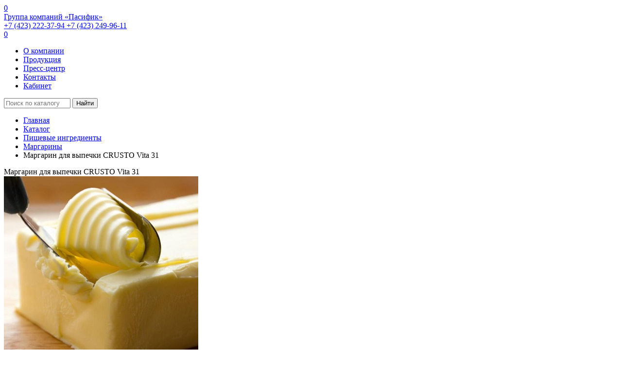

--- FILE ---
content_type: text/html; charset=UTF-8
request_url: https://pacific-product.ru/catalog/margariny/margarin_dlya_vypechki_crusto_vita_31/
body_size: 11386
content:
<!DOCTYPE html>
<html lang="ru">
    <head>
        <meta name="viewport" content="width=device-width, user-scalable=no, initial-scale=1.0, maximum-scale=1.0, minimum-scale=1.0">
        <meta http-equiv="X-UA-Compatible" content="ie=edge">
        <link rel="icon" href="/favicon.ico" type="image/x-icon">
        <link rel="manifest" href="/manifest.json"/>
        <link href="https://fonts.googleapis.com/css2?family=PT+Sans:ital,wght@0,400;0,700;1,400;1,700&display=swap" rel="stylesheet">
        <meta http-equiv="Content-Type" content="text/html; charset=UTF-8" />
<meta name="robots" content="index, follow" />
<meta name="keywords" content="Бисквитные и хлебопекарные смеси, Дрожжи, Закваски, Маргарины, Орехи, Повидло, Ароматизаторы, Ванилин, Глазури и шоколад, Десертные пасты, маргарин для выпечки crusto vita 31" />
<meta name="description" content="Широкий ассортимент продукции и весь комплекс услуг, необходимых для организации и успешного функционирования кондитерского и хлебопекарного производств, Маргарин для выпечки CRUSTO Vita 31" />
<link href="/bitrix/js/ui/design-tokens/dist/ui.design-tokens.min.css?172309948523463" type="text/css"  rel="stylesheet" />
<link href="/bitrix/js/ui/fonts/opensans/ui.font.opensans.min.css?16677897882320" type="text/css"  rel="stylesheet" />
<link href="/bitrix/js/main/popup/dist/main.popup.bundle.min.css?168602994226598" type="text/css"  rel="stylesheet" />
<link href="/bitrix/css/main/themes/blue/style.min.css?1580684547331" type="text/css"  rel="stylesheet" />
<link href="/bitrix/cache/css/pr/product/page_1a8402997467008c15b8a6b152ee2dd5/page_1a8402997467008c15b8a6b152ee2dd5_v1.css?173915461764245" type="text/css"  rel="stylesheet" />
<link href="/bitrix/cache/css/pr/product/template_ca335fa6ddcead40720b7d38258d3a77/template_ca335fa6ddcead40720b7d38258d3a77_v1.css?1739154571244925" type="text/css"  data-template-style="true" rel="stylesheet" />
<script>if(!window.BX)window.BX={};if(!window.BX.message)window.BX.message=function(mess){if(typeof mess==='object'){for(let i in mess) {BX.message[i]=mess[i];} return true;}};</script>
<script>(window.BX||top.BX).message({"JS_CORE_LOADING":"Загрузка...","JS_CORE_NO_DATA":"- Нет данных -","JS_CORE_WINDOW_CLOSE":"Закрыть","JS_CORE_WINDOW_EXPAND":"Развернуть","JS_CORE_WINDOW_NARROW":"Свернуть в окно","JS_CORE_WINDOW_SAVE":"Сохранить","JS_CORE_WINDOW_CANCEL":"Отменить","JS_CORE_WINDOW_CONTINUE":"Продолжить","JS_CORE_H":"ч","JS_CORE_M":"м","JS_CORE_S":"с","JSADM_AI_HIDE_EXTRA":"Скрыть лишние","JSADM_AI_ALL_NOTIF":"Показать все","JSADM_AUTH_REQ":"Требуется авторизация!","JS_CORE_WINDOW_AUTH":"Войти","JS_CORE_IMAGE_FULL":"Полный размер"});</script>

<script src="/bitrix/js/main/core/core.min.js?1723099675225422"></script>

<script>BX.Runtime.registerExtension({"name":"main.core","namespace":"BX","loaded":true});</script>
<script>BX.setJSList(["\/bitrix\/js\/main\/core\/core_ajax.js","\/bitrix\/js\/main\/core\/core_promise.js","\/bitrix\/js\/main\/polyfill\/promise\/js\/promise.js","\/bitrix\/js\/main\/loadext\/loadext.js","\/bitrix\/js\/main\/loadext\/extension.js","\/bitrix\/js\/main\/polyfill\/promise\/js\/promise.js","\/bitrix\/js\/main\/polyfill\/find\/js\/find.js","\/bitrix\/js\/main\/polyfill\/includes\/js\/includes.js","\/bitrix\/js\/main\/polyfill\/matches\/js\/matches.js","\/bitrix\/js\/ui\/polyfill\/closest\/js\/closest.js","\/bitrix\/js\/main\/polyfill\/fill\/main.polyfill.fill.js","\/bitrix\/js\/main\/polyfill\/find\/js\/find.js","\/bitrix\/js\/main\/polyfill\/matches\/js\/matches.js","\/bitrix\/js\/main\/polyfill\/core\/dist\/polyfill.bundle.js","\/bitrix\/js\/main\/core\/core.js","\/bitrix\/js\/main\/polyfill\/intersectionobserver\/js\/intersectionobserver.js","\/bitrix\/js\/main\/lazyload\/dist\/lazyload.bundle.js","\/bitrix\/js\/main\/polyfill\/core\/dist\/polyfill.bundle.js","\/bitrix\/js\/main\/parambag\/dist\/parambag.bundle.js"]);
</script>
<script>BX.Runtime.registerExtension({"name":"ui.dexie","namespace":"BX.Dexie3","loaded":true});</script>
<script>BX.Runtime.registerExtension({"name":"ls","namespace":"window","loaded":true});</script>
<script>BX.Runtime.registerExtension({"name":"fx","namespace":"window","loaded":true});</script>
<script>BX.Runtime.registerExtension({"name":"fc","namespace":"window","loaded":true});</script>
<script>BX.Runtime.registerExtension({"name":"pull.protobuf","namespace":"BX","loaded":true});</script>
<script>BX.Runtime.registerExtension({"name":"rest.client","namespace":"window","loaded":true});</script>
<script>(window.BX||top.BX).message({"pull_server_enabled":"Y","pull_config_timestamp":1671511737,"pull_guest_mode":"N","pull_guest_user_id":0});(window.BX||top.BX).message({"PULL_OLD_REVISION":"Для продолжения корректной работы с сайтом необходимо перезагрузить страницу."});</script>
<script>BX.Runtime.registerExtension({"name":"pull.client","namespace":"BX","loaded":true});</script>
<script>BX.Runtime.registerExtension({"name":"pull","namespace":"window","loaded":true});</script>
<script>BX.Runtime.registerExtension({"name":"ui.design-tokens","namespace":"window","loaded":true});</script>
<script>BX.Runtime.registerExtension({"name":"ui.fonts.opensans","namespace":"window","loaded":true});</script>
<script>BX.Runtime.registerExtension({"name":"main.popup","namespace":"BX.Main","loaded":true});</script>
<script>BX.Runtime.registerExtension({"name":"popup","namespace":"window","loaded":true});</script>
<script type="extension/settings" data-extension="currency.currency-core">{"region":"ru"}</script>
<script>BX.Runtime.registerExtension({"name":"currency.currency-core","namespace":"BX.Currency","loaded":true});</script>
<script>BX.Runtime.registerExtension({"name":"currency","namespace":"window","loaded":true});</script>
<script>(window.BX||top.BX).message({"LANGUAGE_ID":"ru","FORMAT_DATE":"DD.MM.YYYY","FORMAT_DATETIME":"DD.MM.YYYY HH:MI:SS","COOKIE_PREFIX":"BITRIX_SM","SERVER_TZ_OFFSET":"36000","UTF_MODE":"Y","SITE_ID":"pr","SITE_DIR":"\/","USER_ID":"","SERVER_TIME":1769449129,"USER_TZ_OFFSET":0,"USER_TZ_AUTO":"Y","bitrix_sessid":"d3b0e3e5a4991d4043c822cb90b32f8b"});</script>


<script  src="/bitrix/cache/js/pr/product/kernel_main/kernel_main_v1.js?1739179873174460"></script>
<script src="/bitrix/js/ui/dexie/dist/dexie3.bundle.min.js?172309943488274"></script>
<script src="/bitrix/js/main/core/core_ls.min.js?15806845497365"></script>
<script src="/bitrix/js/main/core/core_frame_cache.min.js?172309953411210"></script>
<script src="/bitrix/js/pull/protobuf/protobuf.min.js?164861424676433"></script>
<script src="/bitrix/js/pull/protobuf/model.min.js?164861424614190"></script>
<script src="/bitrix/js/rest/client/rest.client.min.js?16486143059240"></script>
<script src="/bitrix/js/pull/client/pull.client.min.js?172309939649580"></script>
<script src="/bitrix/js/main/popup/dist/main.popup.bundle.min.js?172309953465824"></script>
<script src="/bitrix/js/currency/currency-core/dist/currency-core.bundle.min.js?17230993094569"></script>
<script src="/bitrix/js/currency/core_currency.min.js?1723099309835"></script>
<script src="/bitrix/js/yandex.metrika/script.js?16914776256603"></script>
<script>BX.setJSList(["\/bitrix\/js\/main\/core\/core_fx.js","\/bitrix\/js\/main\/session.js","\/bitrix\/js\/main\/pageobject\/pageobject.js","\/bitrix\/js\/main\/core\/core_window.js","\/bitrix\/js\/main\/date\/main.date.js","\/bitrix\/js\/main\/core\/core_date.js","\/bitrix\/js\/main\/dd.js","\/bitrix\/js\/main\/core\/core_uf.js","\/bitrix\/js\/main\/core\/core_dd.js","\/bitrix\/js\/main\/core\/core_tooltip.js","\/local\/templates\/product\/components\/bitrix\/catalog.element\/own_bootstrap\/script.js","\/bitrix\/components\/bitrix\/catalog.product.subscribe\/templates\/.default\/script.js","\/local\/templates\/product\/components\/bitrix\/catalog.products.viewed\/d2v\/script.js","\/local\/templates\/product\/components\/bitrix\/catalog.item\/.default\/script.js","\/local\/templates\/product\/dist\/assets\/js\/app.js","\/local\/templates\/product\/dist\/assets\/js\/script.js","\/local\/templates\/product\/dist\/lib\/bootstrap\/js\/bootstrap.min.js"]);</script>
<script>BX.setCSSList(["\/local\/templates\/product\/components\/bitrix\/catalog\/b2b\/style.css","\/local\/templates\/product\/components\/bitrix\/catalog.element\/own_bootstrap\/style.css","\/bitrix\/components\/bitrix\/catalog.product.subscribe\/templates\/.default\/style.css","\/local\/templates\/product\/components\/bitrix\/catalog.products.viewed\/d2v\/style.css","\/local\/templates\/product\/components\/bitrix\/catalog.item\/.default\/style.css","\/local\/templates\/product\/components\/bitrix\/catalog.products.viewed\/d2v\/themes\/blue\/style.css","\/local\/templates\/product\/dist\/assets\/css\/app.css","\/local\/templates\/product\/src\/vendor\/fancybox\/dist\/jquery.fancybox.min.css","\/local\/templates\/product\/dist\/lib\/bootstrap\/css\/bootstrap.css","\/local\/templates\/product\/components\/bitrix\/breadcrumb\/custom\/style.css","\/local\/templates\/product\/styles.css","\/local\/templates\/product\/template_styles.css"]);</script>
<script>
bxSession.Expand('d3b0e3e5a4991d4043c822cb90b32f8b.b198e9fe60c811f846cd18c5ab08a127a84a14ee7ecd7363c558e1e8bedfd0f5');
</script>
            <script type="text/javascript">
                window.dataLayerName = 'dataLayer';
                var dataLayerName = window.dataLayerName;
            </script>
            <!-- Yandex.Metrika counter -->
            <script type="text/javascript">
                (function (m, e, t, r, i, k, a) {
                    m[i] = m[i] || function () {
                        (m[i].a = m[i].a || []).push(arguments)
                    };
                    m[i].l = 1 * new Date();
                    k = e.createElement(t), a = e.getElementsByTagName(t)[0], k.async = 1, k.src = r, a.parentNode.insertBefore(k, a)
                })
                (window, document, "script", "https://mc.yandex.ru/metrika/tag.js", "ym");

                ym("70321279", "init", {
                    clickmap: true,
                    trackLinks: true,
                    accurateTrackBounce: true,
                    webvisor: false,
                    ecommerce: dataLayerName,
                    params: {
                        __ym: {
                            "ymCmsPlugin": {
                                "cms": "1c-bitrix",
                                "cmsVersion": "24.0",
                                "pluginVersion": "1.0.8",
                                'ymCmsRip': 1555179567                            }
                        }
                    }
                });

                document.addEventListener("DOMContentLoaded", function() {
                                    });

            </script>
            <!-- /Yandex.Metrika counter -->
                    <script type="text/javascript">
            window.counters = ["70321279"];
        </script>
        
<script>
					(function () {
						"use strict";

						var counter = function ()
						{
							var cookie = (function (name) {
								var parts = ("; " + document.cookie).split("; " + name + "=");
								if (parts.length == 2) {
									try {return JSON.parse(decodeURIComponent(parts.pop().split(";").shift()));}
									catch (e) {}
								}
							})("BITRIX_CONVERSION_CONTEXT_pr");

							if (cookie && cookie.EXPIRE >= BX.message("SERVER_TIME"))
								return;

							var request = new XMLHttpRequest();
							request.open("POST", "/bitrix/tools/conversion/ajax_counter.php", true);
							request.setRequestHeader("Content-type", "application/x-www-form-urlencoded");
							request.send(
								"SITE_ID="+encodeURIComponent("pr")+
								"&sessid="+encodeURIComponent(BX.bitrix_sessid())+
								"&HTTP_REFERER="+encodeURIComponent(document.referrer)
							);
						};

						if (window.frameRequestStart === true)
							BX.addCustomEvent("onFrameDataReceived", counter);
						else
							BX.ready(counter);
					})();
				</script>
<script>window[window.dataLayerName] = window[window.dataLayerName] || [];</script>



<script  src="/bitrix/cache/js/pr/product/template_6bfecdb8a9218a63da68897b188ce448/template_6bfecdb8a9218a63da68897b188ce448_v1.js?1739154571259040"></script>
<script  src="/bitrix/cache/js/pr/product/page_10cdc42b7378746d2f2f9e5d08c9ad83/page_10cdc42b7378746d2f2f9e5d08c9ad83_v1.js?1739154617173361"></script>
<script>var _ba = _ba || []; _ba.push(["aid", "b5f8fedeb367d7f4cabff8100ebb1db1"]); _ba.push(["host", "pacific-product.ru"]); _ba.push(["ad[ct][item]", "[base64]"]);_ba.push(["ad[ct][user_id]", function(){return BX.message("USER_ID") ? BX.message("USER_ID") : 0;}]);_ba.push(["ad[ct][recommendation]", function() {var rcmId = "";var cookieValue = BX.getCookie("BITRIX_SM_RCM_PRODUCT_LOG");var productId = 85223;var cItems = [];var cItem;if (cookieValue){cItems = cookieValue.split(".");}var i = cItems.length;while (i--){cItem = cItems[i].split("-");if (cItem[0] == productId){rcmId = cItem[1];break;}}return rcmId;}]);_ba.push(["ad[ct][v]", "2"]);(function() {var ba = document.createElement("script"); ba.type = "text/javascript"; ba.async = true;ba.src = (document.location.protocol == "https:" ? "https://" : "http://") + "bitrix.info/ba.js";var s = document.getElementsByTagName("script")[0];s.parentNode.insertBefore(ba, s);})();</script>


        <title>Маргарин для выпечки CRUSTO Vita 31</title>
                    <!-- Google tag (gtag.js) -->
            <script async src="https://www.googletagmanager.com/gtag/js?id=G-6HYLBC39D5"></script>
            <script>
                window.dataLayer = window.dataLayer || [];
                function gtag(){dataLayer.push(arguments);}
                gtag('js', new Date());

                gtag('config', 'G-6HYLBC39D5');
            </script>
                    <script>
            var settingSantech = {
                SITE_DIR: '/',
                SITE_ID: 'pr',
                USER_ID: '0'
            };
        </script>
    </head>
<body class="page">

    <header class="header" id="hb_content">
        <div class="container">

<!--            <div class="col-md-2 col-sm-2">-->
                <a href="/cart/" class="mobile-top-cart-link" title="Перейти в корзину">
                    <div class="mobile-top-cart">
                        <span class="circle_with_numbers cart-count_in_circle">
                            <span>0</span>
                        </span>
                    </div>
                </a>
<!--            </div>-->

<!--            <div class="col-md-2 col-sm-2">-->
<!--                <a href="/cart/" class="top-cart-link" title="Перейти в корзину">-->
<!--                    <div class="top-cart">-->
<!--                        <span class="circle_with_numbers cart-count_in_circle">-->
<!--                            <span>0</span>-->
<!--                        </span>-->
<!--                    </div>-->
<!--                </a>-->
<!--            </div>-->
            <div class="row">
                <div class="col-md-3 col-sm-10">
                    <a href="/" class="header__logo l_o">Группа компаний «Пасифик»</a>
                </div>
                <div class="col-md-7 col-sm-12 top-phone">
                    <a href="tel:74232223794" class="header__phone">
                        +7 (423) 222-37-94
                    </a>
                    <a href="tel:74232499611" class="header__phone">
                        +7 (423) 249-96-11
                    </a>
                </div>
                <div class="col-md-2 col-sm-2">
                    <a href="/cart/" class="top-cart-link" title="Перейти в корзину">
                    <div class="top-cart">
                    <span class="circle_with_numbers cart-count_in_circle">
                        <span>0</span>
                    </span>
                    </div>
                </a>
                </div>

                <div class="col-12">
                        <nav class="header__nav">
        <ul>
                                <li class="navigation_item">
                        <a href="/about/" class="navigation-link">
                            О компании                        </a>
                    </li>
                                    <li class="navigation_item">
                        <a href="/catalog/" class="navigation-link selected">
                            Продукция                        </a>
                    </li>
                                    <li class="navigation_item">
                        <a href="/press-center/" class="navigation-link">
                            Пресс-центр                        </a>
                    </li>
                                    <li class="navigation_item">
                        <a href="/contacts/" class="navigation-link">
                            Контакты                        </a>
                    </li>
                                    <li class="navigation_item">
                        <a href="/personal/" class="navigation-link">
                            Кабинет                        </a>
                    </li>
                
        </ul>
    </nav>
                </div>
            </div>
        </div>

        <div class="new_slider__item">
                    </div>
        <div class="top_catalog__search">
            <form action="/catalog/search.php">
            <input class="input_search" placeholder="Поиск по каталогу" type="text" name="q" value="" size="15" maxlength="50"/>
        <button name="s" type="submit">Найти</button>
</form>
        </div>
        </div>

    </header>
    <div class="page__header">
        <div class="page__header-container">
            <div class="container">
                <div class="breadcrumbs"  itemscope itemtype="http://schema.org/BreadcrumbList"><ul class="breadcrumbs__list">
			<li class="breadcrumbs__list-item" id="bx_breadcrumb_0" itemprop="itemListElement" itemscope itemtype="http://schema.org/ListItem">
				<a href="/" title="Главная" itemprop="url">
					<span itemprop="name">Главная</span>
				</a>
				<meta itemprop="position" content="1" />
			</li>
			<li class="breadcrumbs__list-item" id="bx_breadcrumb_1" itemprop="itemListElement" itemscope itemtype="http://schema.org/ListItem">
				<a href="/catalog/" title="Каталог" itemprop="url">
					<span itemprop="name">Каталог</span>
				</a>
				<meta itemprop="position" content="2" />
			</li>
			<li class="breadcrumbs__list-item" id="bx_breadcrumb_2" itemprop="itemListElement" itemscope itemtype="http://schema.org/ListItem">
				<a href="/catalog/pishchevye_ingredienty/" title="Пищевые ингредиенты" itemprop="url">
					<span itemprop="name">Пищевые ингредиенты</span>
				</a>
				<meta itemprop="position" content="3" />
			</li>
			<li class="breadcrumbs__list-item" id="bx_breadcrumb_3" itemprop="itemListElement" itemscope itemtype="http://schema.org/ListItem">
				<a href="/catalog/margariny/" title="Маргарины" itemprop="url">
					<span itemprop="name">Маргарины</span>
				</a>
				<meta itemprop="position" content="4" />
			</li>
			<li class="breadcrumbs__list-item" itemprop="itemListElement" itemscope itemtype="http://schema.org/ListItem">
				<span itemprop="name">Маргарин для выпечки CRUSTO Vita 31</span>
				<meta itemprop="position" content="5" />
			</li></ul></div>                <div class="header--top__title">Маргарин для выпечки CRUSTO Vita 31</div>
            </div>
        </div>
    </div>
    <div class="page__content">
        <div class="container">
    <div class="bx-catalog-element bx-blue" id="bx_117848907_85223" itemscope itemtype="https://schema.org/Product">
                <div class="row">
            <div class="col-md-6 col-12">
                <div class="product-item-detail-slider-container" id="bx_117848907_85223_big_slider">
                    <span class="product-item-detail-slider-close" data-entity="close-popup"></span>
                    <div class="product-item-detail-slider-block
				" data-entity="images-slider-block">
                        <span class="product-item-detail-slider-left" data-entity="slider-control-left" style="display: none;"></span>
                        <span class="product-item-detail-slider-right" data-entity="slider-control-right" style="display: none;"></span>
                        <div class="product-item-label-text product-item-label-big product-item-label-top product-item-label-left" id="bx_117848907_85223_sticker"
                            style="display: none;">
                                                    </div>
                                                <div class="product-item-detail-slider-images-container" data-entity="images-container">
                                                                <div class="product-item-detail-slider-image active" data-entity="image" data-id="17916731">
                                        <img src="/upload/iblock/cf6/b43hyikjxrcb30y1cqmrwo2mho4oqdl0.jpeg" alt="Маргарин для выпечки CRUSTO Vita 31" title="Маргарин для выпечки CRUSTO Vita 31" itemprop="image">
                                    </div>
                                                            </div>
                    </div>
                                    </div>
            </div>
                        <div class="col-md-6 col-12">
                <div class="">
                    <div class="page">
                        <h2 class="bx-title">Маргарин для выпечки CRUSTO Vita 31</h2>
                    </div>
                    <hr>
                    <div class="product__description">
                        <span>
                            «МАРГАРОН 82&#37;» &#40;CRUSTO Vita 31&#41; применяется в хлебобулочной и кондитерской промышленности при производстве печенья, пирожных, коржей для тортов, песочных полуфабрикатов, кексов и других кондитерских изделий.                        </span>
                    </div>
                    <hr>
                    <div class="product__page-features">
                                            </div>
                    <hr>
                    <div class="product__page-price">
                        <b>Цена из расчета</b>: 285 руб. за кг                    </div>
                    <hr>
                                        <div class="col-lg">
                        <div class="product-item-detail-pay-block">
                                                                    <div class="mb-3 product-item-detail-info-container">
                                                                                            <div class="product-item-detail-price-old mb-1"
                                                     id="bx_117848907_85223_old_price"
                                                    style="display: none;"></div>
                                                                                            <div class="product-item-detail-price-current mb-1"
                                                 id="bx_117848907_85223_price" style="display:none;">
                                                285 руб.                                            </div>
                                                                                            <div class="product-item-detail-economy-price mb-1"
                                                     id="bx_117848907_85223_price_discount" style="display: none;">
                                                                                                    </div>
                                                                                        </div>
                                                                                    <div class="mb-3"
                                                style="display: none;"                                                 data-entity="price-ranges-block">
                                                                                                    <div class="product-item-detail-info-container-title text-center">
                                                        Цены                                                        <span data-entity="price-ranges-ratio-header">
												        (цена за 20 кг)
											            </span>
                                                    </div>
                                                                                                    <ul class="product-item-detail-properties"
                                                    data-entity="price-ranges-body">
                                                                                                    </ul>
                                            </div>
                                                                                                <div class="mb-3 text-center" id="bx_117848907_85223_quant_limit" style="display: none;">
                                                        <span class="product-item-detail-info-container-title">Наличие:</span>
                                                        <span class="product-item-quantity" data-entity="quantity-limit-value">
                                                            много												        </span>
                                                    </div>
                                                                                                <div class="mb-3"  data-entity="quantity-block">
                                                                                                    <div class="product-item-detail-info-container-title text-center"
                                                         style="display: none;">Количество</div>
                                                                                                    <span id="bx_117848907_85223_price_total"></span>

                                                <div class="product-item-amount">
                                                    <div class="product-item-amount-field-container">
                                                        <span class="product-item-amount-field-btn-minus no-select"
                                                              id="bx_117848907_85223_quant_down"></span>
                                                        <div class="product-item-amount-field-block">
                                                            <input class="product-item-amount-field"
                                                                   id="bx_117848907_85223_quantity" type="hidden"
                                                                   value="20">
                                                            <input type="text" id="amount_input"
                                                                   class="false_indicator_of_quantity"
                                                                   value="1">
                                                            <span class="product-item-amount-description-container">
														<span id="bx_117848907_85223_quant_measure"
                                                              style="display:none;">кг</span>
														<span id=""></span>
													</span>
                                                        </div>
                                                        <span class="product-item-amount-field-btn-plus no-select"
                                                              id="bx_117848907_85223_quant_up"></span>
                                                    </div>
                                                </div>
                                            </div>
                                                                                    <div data-entity="main-button-container" class="mb-3">
                                            <div id="bx_117848907_85223_basket_actions"
                                                 style="display: ;">
                                                                                                    <div class="mb-3">
                                                        <a class="btn btn-danger product-item-detail-buy-button"
                                                           id="bx_117848907_85223_add_basket_link"
                                                           href="javascript:void(0);">
                                                            В корзину                                                        </a>
                                                    </div>
                                                                                                </div>
                                        </div>
                                                                                    <div class="mb-3">
                                                                                            </div>
                                                                                    <div class="mb-3" id="bx_117848907_85223_not_avail"
                                             style="display: none;">
                                            <a class="btn btn-primary product-item-detail-buy-button"
                                               href="javascript:void(0)"
                                               rel="nofollow">Под заказ</a>
                                        </div>
                                                                </div>
                    </div>
                </div>
            </div>

        </div>
                <div class="row">
            <div class="col">
                            </div>
        </div>

                <meta itemprop="name" content="Маргарин для выпечки CRUSTO Vita 31"/>
        <meta itemprop="category" content="Пищевые ингредиенты/Маргарины"/>
        <meta itemprop="description" content="Маргарин для выпечки CRUSTO Vita 31"/>
                    <span itemprop="offers" itemscope itemtype="http://schema.org/Offer">
                <meta itemprop="price" content="285"/>
                <meta itemprop="priceCurrency" content="RUB"/>
                <link itemprop="availability" href="http://schema.org/InStock"/>
	        </span>
                        </div>
    <script>
        BX.message({
            ECONOMY_INFO_MESSAGE: 'Скидка #ECONOMY#',
            TITLE_ERROR: 'Ошибка',
            TITLE_BASKET_PROPS: 'Свойства товара, добавляемые в корзину',
            BASKET_UNKNOWN_ERROR: 'Неизвестная ошибка при добавлении товара в корзину',
            BTN_SEND_PROPS: 'Выбрать',
            BTN_MESSAGE_DETAIL_BASKET_REDIRECT: 'Перейти в корзину',
            BTN_MESSAGE_CLOSE: 'Закрыть',
            BTN_MESSAGE_DETAIL_CLOSE_POPUP: 'Продолжить покупки',
            TITLE_SUCCESSFUL: 'Товар добавлен в корзину',
            COMPARE_MESSAGE_OK: 'Товар добавлен в список сравнения',
            COMPARE_UNKNOWN_ERROR: 'При добавлении товара в список сравнения произошла ошибка',
            COMPARE_TITLE: 'Сравнение товаров',
            BTN_MESSAGE_COMPARE_REDIRECT: 'Перейти в список сравнения',
            PRODUCT_GIFT_LABEL: 'Подарок',
            PRICE_TOTAL_PREFIX: 'Всего на сумму',
            RELATIVE_QUANTITY_MANY: 'много',
            RELATIVE_QUANTITY_FEW: 'мало',
            SITE_ID: 'pr'
        });

        var obbx_117848907_85223 = new JCCatalogElement({'CONFIG':{'USE_CATALOG':true,'SHOW_QUANTITY':true,'SHOW_PRICE':true,'SHOW_DISCOUNT_PERCENT':true,'SHOW_OLD_PRICE':true,'USE_PRICE_COUNT':true,'DISPLAY_COMPARE':false,'MAIN_PICTURE_MODE':[],'ADD_TO_BASKET_ACTION':['ADD'],'SHOW_CLOSE_POPUP':true,'SHOW_MAX_QUANTITY':'M','RELATIVE_QUANTITY_FACTOR':'2','TEMPLATE_THEME':'blue','USE_STICKERS':true,'USE_SUBSCRIBE':true,'SHOW_SLIDER':'Y','SLIDER_INTERVAL':'5000','ALT':'Маргарин для выпечки CRUSTO Vita 31','TITLE':'Маргарин для выпечки CRUSTO Vita 31','MAGNIFIER_ZOOM_PERCENT':'200','USE_ENHANCED_ECOMMERCE':'N','DATA_LAYER_NAME':'','BRAND_PROPERTY':''},'VISUAL':{'ID':'bx_117848907_85223','DISCOUNT_PERCENT_ID':'bx_117848907_85223_dsc_pict','STICKER_ID':'bx_117848907_85223_sticker','BIG_SLIDER_ID':'bx_117848907_85223_big_slider','BIG_IMG_CONT_ID':'bx_117848907_85223_bigimg_cont','SLIDER_CONT_ID':'bx_117848907_85223_slider_cont','OLD_PRICE_ID':'bx_117848907_85223_old_price','PRICE_ID':'bx_117848907_85223_price','DISCOUNT_PRICE_ID':'bx_117848907_85223_price_discount','PRICE_TOTAL':'bx_117848907_85223_price_total','SLIDER_CONT_OF_ID':'bx_117848907_85223_slider_cont_','QUANTITY_ID':'bx_117848907_85223_quantity','REPLACED_QUANTITY_ID':'amount_input','QUANTITY_DOWN_ID':'bx_117848907_85223_quant_down','QUANTITY_UP_ID':'bx_117848907_85223_quant_up','QUANTITY_MEASURE':'bx_117848907_85223_quant_measure','QUANTITY_LIMIT':'bx_117848907_85223_quant_limit','BUY_LINK':'bx_117848907_85223_buy_link','ADD_BASKET_LINK':'bx_117848907_85223_add_basket_link','BASKET_ACTIONS_ID':'bx_117848907_85223_basket_actions','NOT_AVAILABLE_MESS':'bx_117848907_85223_not_avail','COMPARE_LINK':'bx_117848907_85223_compare_link','TREE_ID':'','DISPLAY_PROP_DIV':'bx_117848907_85223_sku_prop','DESCRIPTION_ID':'bx_117848907_85223_description','DISPLAY_MAIN_PROP_DIV':'bx_117848907_85223_main_sku_prop','OFFER_GROUP':'bx_117848907_85223_set_group_','BASKET_PROP_DIV':'bx_117848907_85223_basket_prop','SUBSCRIBE_LINK':'bx_117848907_85223_subscribe','TABS_ID':'bx_117848907_85223_tabs','TAB_CONTAINERS_ID':'bx_117848907_85223_tab_containers','SMALL_CARD_PANEL_ID':'bx_117848907_85223_small_card_panel','TABS_PANEL_ID':'bx_117848907_85223_tabs_panel'},'PRODUCT_TYPE':'1','PRODUCT':{'ID':'85223','ACTIVE':'Y','PICT':{'ID':'17916731','SRC':'/upload/iblock/cf6/b43hyikjxrcb30y1cqmrwo2mho4oqdl0.jpeg','WIDTH':'400','HEIGHT':'400'},'NAME':'Маргарин для выпечки CRUSTO Vita 31','SUBSCRIPTION':true,'ITEM_PRICE_MODE':'S','ITEM_PRICES':[{'UNROUND_BASE_PRICE':'285','UNROUND_PRICE':'285','BASE_PRICE':'285','PRICE':'285','ID':'391731','PRICE_TYPE_ID':'34','CURRENCY':'RUB','DISCOUNT':'0','PERCENT':'0','QUANTITY_FROM':'','QUANTITY_TO':'','QUANTITY_HASH':'ZERO-INF','MEASURE_RATIO_ID':'','PRINT_BASE_PRICE':'285 руб.','RATIO_BASE_PRICE':'285','PRINT_RATIO_BASE_PRICE':'285 руб.','PRINT_PRICE':'285 руб.','RATIO_PRICE':'285','PRINT_RATIO_PRICE':'285 руб.','PRINT_DISCOUNT':'0 руб.','RATIO_DISCOUNT':'0','PRINT_RATIO_DISCOUNT':'0 руб.','MIN_QUANTITY':'20'}],'ITEM_PRICE_SELECTED':'0','ITEM_QUANTITY_RANGES':{'ZERO-INF':{'HASH':'ZERO-INF','QUANTITY_FROM':'','QUANTITY_TO':'','SORT_FROM':'0','SORT_TO':'INF'}},'ITEM_QUANTITY_RANGE_SELECTED':'ZERO-INF','ITEM_MEASURE_RATIOS':{'62220':{'ID':'62220','RATIO':'20','IS_DEFAULT':'Y','PRODUCT_ID':'85223'}},'ITEM_MEASURE_RATIO_SELECTED':'62220','SLIDER_COUNT':'1','SLIDER':[{'ID':'17916731','SRC':'/upload/iblock/cf6/b43hyikjxrcb30y1cqmrwo2mho4oqdl0.jpeg','WIDTH':'400','HEIGHT':'400'}],'CAN_BUY':true,'CHECK_QUANTITY':true,'QUANTITY_FLOAT':true,'MAX_QUANTITY':'7220','STEP_QUANTITY':'20','CATEGORY':'Пищевые ингредиенты/Маргарины'},'BASKET':{'ADD_PROPS':true,'QUANTITY':'quantity','PROPS':'prop','EMPTY_PROPS':true,'BASKET_URL':'/cart/','ADD_URL_TEMPLATE':'/catalog/margariny/margarin_dlya_vypechki_crusto_vita_31/?action=ADD2BASKET&id=#ID#','BUY_URL_TEMPLATE':'/catalog/margariny/margarin_dlya_vypechki_crusto_vita_31/?action=BUY&id=#ID#'},'IS_FACEBOOK_CONVERSION_CUSTOMIZE_PRODUCT_EVENT_ENABLED':false});
        //console.log('template 1804', //);
    </script>
        <script>
            BX.Currency.setCurrencies([{'CURRENCY':'RUB','FORMAT':{'FORMAT_STRING':'# руб.','DEC_POINT':'.','THOUSANDS_SEP':'&nbsp;','DECIMALS':2,'THOUSANDS_VARIANT':'B','HIDE_ZERO':'Y'}}]);
        </script>
            <script>
        BX.ready(BX.defer(function () {
            if (!!window.obbx_117848907_85223) {
                window.obbx_117848907_85223.allowViewedCount(true);
            }
        }));
    </script>
                <div class='row'>
                <div class='col-sm-12' data-entity="parent-container">
                    <h3 class="product__page-popular-title">
                        Вы недавно посмотрели                    </h3>
                    <div class="catalog-products-viewed bx-blue" data-entity="catalog-products-viewed-container">
    </div>

<script>
    BX.message({
        BTN_MESSAGE_BASKET_REDIRECT: 'Перейти в корзину',
        BASKET_URL: '/cart/',
        ADD_TO_BASKET_OK: 'Товар добавлен в корзину',
        TITLE_ERROR: 'Ошибка',
        TITLE_BASKET_PROPS: 'Свойства товара, добавляемые в корзину',
        TITLE_SUCCESSFUL: 'Товар добавлен в корзину',
        BASKET_UNKNOWN_ERROR: 'Неизвестная ошибка при добавлении товара в корзину',
        BTN_MESSAGE_SEND_PROPS: 'Выбрать',
        BTN_MESSAGE_CLOSE: 'Закрыть',
        BTN_MESSAGE_CLOSE_POPUP: 'Продолжить покупки',
        COMPARE_MESSAGE_OK: 'Товар добавлен в список сравнения',
        COMPARE_UNKNOWN_ERROR: 'При добавлении товара в список сравнения произошла ошибка',
        COMPARE_TITLE: 'Сравнение товаров',
        PRICE_TOTAL_PREFIX: 'на сумму',
        RELATIVE_QUANTITY_MANY: 'много',
        RELATIVE_QUANTITY_FEW: 'мало',
        BTN_MESSAGE_COMPARE_REDIRECT: 'Перейти в список сравнения',
        SITE_ID: 'pr'
    });
    var obbx_2004496212_0w9xn1 = new JCCatalogProductsViewedComponent({
        initiallyShowHeader: '',
        container: 'catalog-products-viewed-container'
    });
</script>        <script>
            BX.Currency.setCurrencies([{'CURRENCY':'RUB','FORMAT':{'FORMAT_STRING':'# руб.','DEC_POINT':'.','THOUSANDS_SEP':'&nbsp;','DECIMALS':2,'THOUSANDS_VARIANT':'B','HIDE_ZERO':'Y'}}]);
        </script>
                        </div>
            </div>
            </div>
</div>
<footer class="footer">
    <div class="container">
        <div class="grid">
            <div class="col-4">
                <a href="/" class="footer__logo">Группа компаний &laquo;Пасифик&raquo;</a>
                <p>&copy; 2026 &laquo;Группа компаний &laquo;Пасифик&raquo;</p>
                <a href="/privacy/" class="footer__privacy">Политика в отношении обработки персональных данных</a>
                <p>
                    <a href="https://xn----ptbeatljkf.xn--p1ai/" class="text-muted" target="_blank">
                        <small>Разработка</small> ООО "Крокус"
                    </a>
                </p>
            </div>
            <div class="col-3">
                <h4>Меню</h4>
                    <nav class="footer__nav">
        <ul>
                                <li class="navigation_item">
                        <a href="/about/" class="navigation-link">
                            О компании                        </a>
                    </li>
                                    <li class="navigation_item">
                        <a href="/catalog/" class="navigation-link selected">
                            Продукция                        </a>
                    </li>
                                    <li class="navigation_item">
                        <a href="/press-center/" class="navigation-link">
                            Пресс-центр                        </a>
                    </li>
                                    <li class="navigation_item">
                        <a href="/contacts/" class="navigation-link">
                            Контакты                        </a>
                    </li>
                                    <li class="navigation_item">
                        <a href="/personal/" class="navigation-link">
                            Кабинет                        </a>
                    </li>
                        </ul>
    </nav>
            </div>
            <div class="col-4" data-push-left="off-1">
                <h4>Контакты</h4>
                <p><strong>ООО «Группа компаний «Пасифик»</strong></p>
                690005, г. Владивосток, ул. Светланская, 150<br>
                <a href="tel:+74232223794">+7 (423) 222-37-94</a>, <a href="tel:+74232499611">+7 (423) 249-96-11</a>

                <p><strong>Склад</strong></p>
                г. Владивосток, ул. Снеговая, 64Б.
                <br><a href="tel:+74232465845">+7 (423) 246-58-45</a>
            </div>
        </div>
    </div>
</footer>
	</body>
</html>
